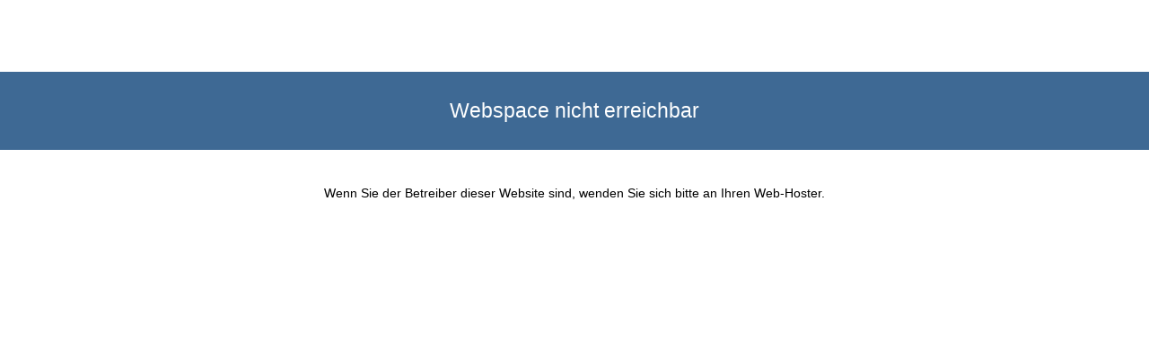

--- FILE ---
content_type: text/html
request_url: http://fotos.sambasoleluna.de/Galerie/displayimage.php?album=topn&cat=0&pos=181
body_size: 683
content:
<!DOCTYPE html> <html lang="de"> <head> <title>Webspace nicht erreichbar</title> <meta http-equiv="X-UA-Compatible" content="IE=Edge"> <meta http-equiv="Content-Type" content="text/html; charset=UTF-8"> <style> body{font-family:Arial,Verdana,sans-serif; font-size:16px; margin:0; padding:0; background-color:#fff}.banner{text-align:center; font-size:23px; padding:30px; color:#fff; background-color:#3e6994; margin-top:80px}.note{font-size:14px; text-align:center; padding:40px}</style> </head>  <body> <div class="banner">Webspace nicht erreichbar</div> <div class="note">Wenn Sie der Betreiber dieser Website sind, wenden Sie sich bitte an Ihren Web-Hoster.</div> </body>  </html> 